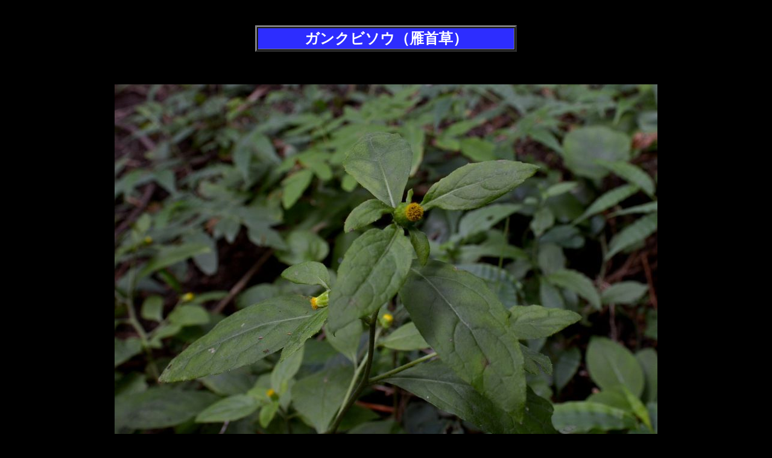

--- FILE ---
content_type: text/html
request_url: http://tozan-kuju-ooita.whitesnow.jp/zukan-0504.html
body_size: 1467
content:
<!DOCTYPE HTML PUBLIC "-//W3C//DTD HTML 4.0 Transitional//EN">
<html><head>
<meta http-equiv="Content-Type" content="text/html; charset=SHIFT_JIS">
<title>ガンクビソウ（雁首草）＊九重大分山行脚</title>
<meta name="description" content="大分の山（主に九重連山）を四季折々に彩る花たちの可憐な姿を花ファイル（図鑑）に整理しました。">
<meta name="keywords" content="花の図鑑，大分の山，九重連山，花，山野草，山の花，花ファイル，花の写真，野の花">
</head>
<body bgcolor="#000000" alink="" #00000 text="" #000000>
<p align="center">&nbsp;</p>
<p align="center">
<table style="HEIGHT: 42px; WIDTH: 434px" border="3" cellspacing="1" cellpadding="1" width="434">
  <tbody>
  <tr>
    <td bgcolor="#2d2dff">
      <p align="center"><strong><font color="#ffffff" size="5">ガンクビソウ（雁首草）</font></strong></p></td></tr></tbody></table><font color="#ffffff"><strong><strong><font color="#ffffff"><br>
<br>
<br>
<img border="0" alt="" src="images/zukan-2/0504-20120913-01.jpg" width="900" height="596"><br>
<br>
<font size="4">2012.09.13<br>
<br>
<br>
<br>
<img border="0" alt="" src="images/zukan-2/0504-20120913-02.jpg" width="900" height="596"><br>
<br>
2012.09.13<br>
<br>
<br>
<br>
<img border="0" alt="" src="images/zukan-2/0504-20120913-03.jpg" width="900" height="596"><br>
<br>
2012.09.13<br>
<br>
<br>
<br>
<img border="0" alt="" src="images/zukan-2/0504-20120913-04.jpg" width="900" height="596"><br>
<br>
2012.09.13<br>
<br>
<br>
<br>
</font>
<table style="HEIGHT: 72px; WIDTH: 918px" border="1" cellspacing="1" cellpadding="1" width="918">
  <tbody>
  <tr>
    <td width="20%">
      <p align="center"><font color="#ffffff">分類</font></p></td>
    <td width="80%">　<font color="#ffffff">キク科　ガンクビソウ属　多年草</font></td>
  </tr>
  <tr>
    <td>
      <p align="center"><font color="#ffffff">名前の由来</font>　</p></td>
    <td><font color="#ffffff">　花の形が「煙管の雁首（キセルのがんくび）」に 
      似ている事から。別名：キバナガンクビソウ。</font></td>
  </tr>
  <tr>
    <td>
      <p align="center"><font color="#ffffff">備考</font>　</p></td>
    <td><font color="#ffffff">　似た花のヤブタバコは花が葉腋につく。またコヤブタバコは花が緑白色で、苞葉が多数つく。</strong></strong></font></font></font></td></tr></tbody></table></p>
<p align="center">
<table style="HEIGHT: 26px; WIDTH: 188px" border="2" cellspacing="0" cellpadding="0" width="188">
  <tbody>
  <tr>
    <td bgcolor="#ffaaff">
      <p align="center"><a href="http://tozan-kuju-ooita.whitesnow.jp/zukan-0000.html"><strong><font color="#0000ff" size="4">花ファイル検索表へ</font></strong></a>　</p></td></tr></tbody></table><br>
<a href="index.html" ><font color="#ffff00" size="4"><strong>ＴＯＰへ</strong></font></a><br>
<br>
<font color="#00ffff">＊　大分の山（主に九重連山）への登山や花散策で出会った花たちです。　＊<br>
</font><br>
<a href="http://tozan-kuju-ooita.whitesnow.jp/"><img style="BORDER-TOP: #0000ff outset; BORDER-RIGHT: #0000ff outset; BORDER-BOTTOM: #0000ff outset; BORDER-LEFT: #0000ff outset; Z-INDEX: 0" border="0" alt="九重大分山行脚" src="images/kuju-ooita-yamaangya-linkbanner.jpg" width="271" height="50"></a><br>
</p><!-- [FC2 Analyzer] http://analyzer.fc2.com/  --><script language="javascript" type="text/javascript" src="http://analyzer53.fc2.com/ana/processor.php?uid=719248"></script><noscript></noscript><!-- [FC2 Analyzer]  --></font></strong></strong></font></body></html>
<p align="center"><!-- FC2カウンター ここから --><script language="javascript" type="text/javascript" 
src="http://counter1.fc2.com/counter.php?id=5678911"></script><noscript></noscript><!-- FC2カウンター ここまで --><!-- FC2カウンター ここから -->
現在の閲覧者数:<script language="javascript" type="text/javascript" src="http://counter1.fc2.com/views.php?id=5678911"></script><noscript><img src="http://counter1.fc2.com/counter_now.php?id=5678911" /></noscript>
<!-- FC2カウンター ここまで -->
